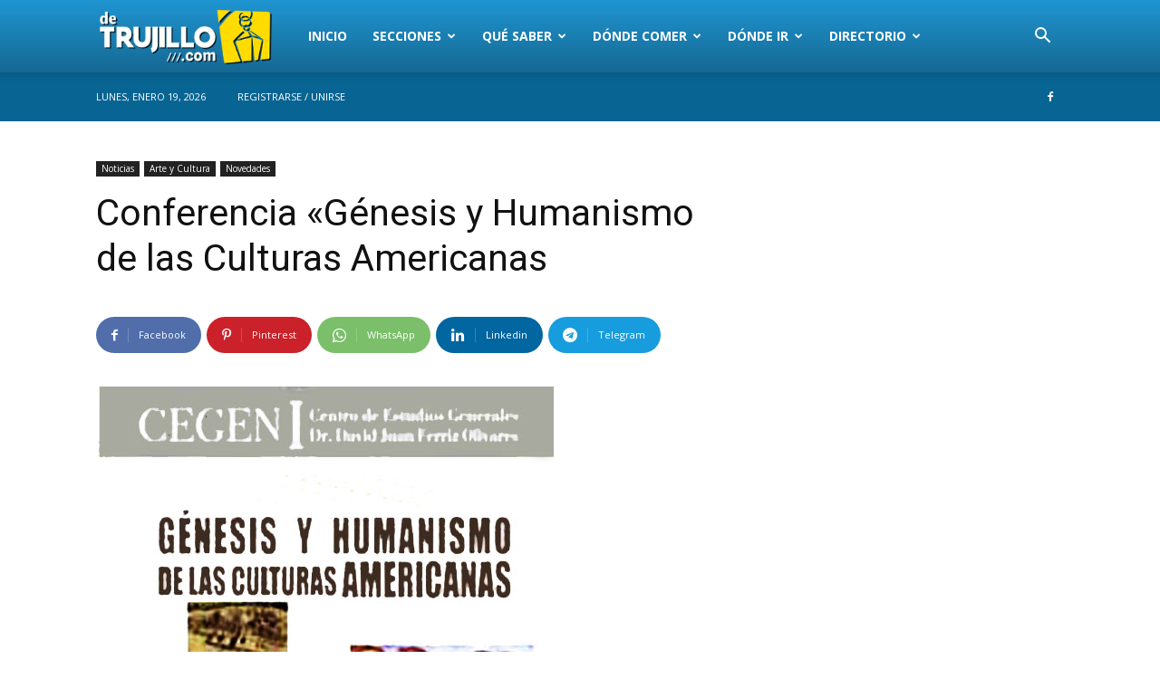

--- FILE ---
content_type: text/html; charset=utf-8
request_url: https://www.google.com/recaptcha/api2/aframe
body_size: 263
content:
<!DOCTYPE HTML><html><head><meta http-equiv="content-type" content="text/html; charset=UTF-8"></head><body><script nonce="yysyr4gbpNPdABP1h1wpsA">/** Anti-fraud and anti-abuse applications only. See google.com/recaptcha */ try{var clients={'sodar':'https://pagead2.googlesyndication.com/pagead/sodar?'};window.addEventListener("message",function(a){try{if(a.source===window.parent){var b=JSON.parse(a.data);var c=clients[b['id']];if(c){var d=document.createElement('img');d.src=c+b['params']+'&rc='+(localStorage.getItem("rc::a")?sessionStorage.getItem("rc::b"):"");window.document.body.appendChild(d);sessionStorage.setItem("rc::e",parseInt(sessionStorage.getItem("rc::e")||0)+1);localStorage.setItem("rc::h",'1768816487814');}}}catch(b){}});window.parent.postMessage("_grecaptcha_ready", "*");}catch(b){}</script></body></html>